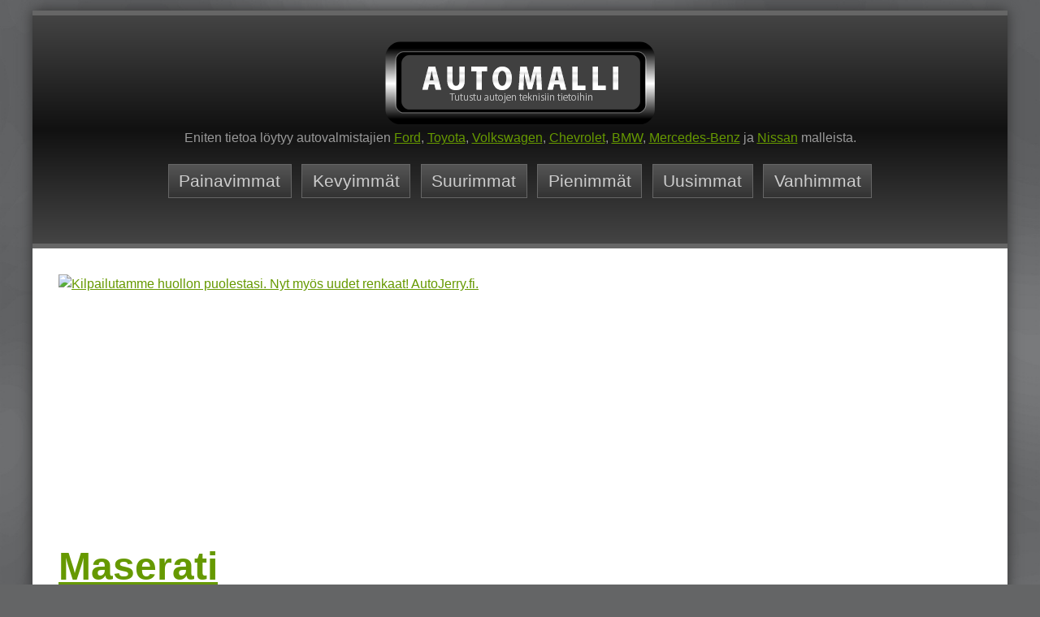

--- FILE ---
content_type: text/html; charset=UTF-8
request_url: https://automalli.fi/maserati/
body_size: 6472
content:
<!doctype html><html lang="fi"><head><meta charset="utf-8"><link rel="stylesheet" href="https://automalli.fi/css/rakenne-pakattu.css"><link href="https://automalli.fi/favicon.ico" rel="icon" type="image/x-icon"><link rel="home" href="https://automalli.fi/" title="Etusivu"><meta name="robots" content="index,follow"><meta name="author" content="Automalli.fi"><meta name="copyright" content="&copy; Automalli.fi 2016&ndash;2026"><meta name="dc.format" content="text/html"><meta name="dc.coverage" content="world"><meta name="dc.type" content="text.homepage.organizational"><meta name="dc.creator" content="Automalli.fi / "><meta name="dc.publisher" content="Automalli.fi"><meta name="apple-mobile-web-app-capable" content="yes"><meta name="apple-mobile-web-app-status-bar-style" content="black-translucent"><meta name="handheldfriendly" content="true"><meta name="apple-mobile-web-app-title" content="Automalli.fi"><meta name="viewport" content="width=device-width,initial-scale=1"><meta property="og:site_name" content="Automalli.fi"><meta property="og:type" content="website"><meta property="og:locale" content="fi_FI"><meta name="doc_status" content="live"><meta itemprop="inLanguage" content="fi"><meta itemprop="encodingFormat" content="text/html"><link rel="canonical" href="https://automalli.fi/maserati/" title="Maserati | Automallit"><meta name="description" content="Löydä tietoja valmistajan Maserati eri automalleista ja niiden varianteista."><title>Maserati | Automallit</title></head><body><div id="rakenne"><header><h1><a href="https://automalli.fi/" rel="home"><img src="https://automalli.fi/kuvat/automalli.png" alt="Automalli &mdash; Tutustu autojen teknisiin tietoihin" height="102" width="332" /></a></h1><p>Eniten tietoa löytyy autovalmistajien <a href="https://automalli.fi/ford/" rel="chapter">Ford</a>, <a href="https://automalli.fi/toyota/" rel="chapter">Toyota</a>, <a href="https://automalli.fi/volkswagen/" rel="chapter">Volkswagen</a>, <a href="https://automalli.fi/chevrolet/" rel="chapter">Chevrolet</a>, <a href="https://automalli.fi/bmw/" rel="chapter">BMW</a>, <a href="https://automalli.fi/mercedes-benz/" rel="chapter">Mercedes-Benz</a> ja <a href="https://automalli.fi/nissan/" rel="chapter">Nissan</a> malleista.</p><nav><ul><li><a href="https://automalli.fi/painavimmat" rel="chapter" title="Painavimmat autot">Painavimmat</a></li><li><a href="https://automalli.fi/kevyimmat" rel="chapter" title="Kevyimmät autot">Kevyimmät</a></li><li><a href="https://automalli.fi/suurimmat" rel="chapter" title="Suurimmat autot">Suurimmat</a></li><li><a href="https://automalli.fi/pienimmat" rel="chapter" title="Pienimmät autot">Pienimmät</a></li><li><a href="https://automalli.fi/uusimmat" rel="chapter" title="Uusimmat autot">Uusimmat</a></li><li><a href="https://automalli.fi/vanhimmat" rel="chapter" title="Vanhimmat autot">Vanhimmat</a></li></ul></nav></header><div id="keskiosa"><p><a href="https://autojerry.fi/tt/?tt=22359_879591_273620_helmi2022&amp;r=" target="_blank" rel="sponsored nofollow"><img src="https://ti.tradetracker.net/?c=22359&amp;m=879591&amp;a=273620&amp;r=helmi2022&amp;t=html" width="980" height="400" border="0" alt="Kilpailutamme huollon puolestasi. Nyt myös uudet renkaat! AutoJerry.fi."></a></p><p><script async src="https://pagead2.googlesyndication.com/pagead/js/adsbygoogle.js"></script><!-- AutomalliRespYlaosa --><ins class="adsbygoogle" style="display:block" data-ad-client="ca-pub-1182156204304844" data-ad-slot="3282768308" data-ad-format="auto" data-full-width-responsive="true"></ins><script> (adsbygoogle = window.adsbygoogle || []).push({});</script></p><main><article itemscope itemtype="https://schema.org/Article"><h2 itemprop="name"><a href="https://automalli.fi/maserati/" rel="chapter" itemprop="url">Maserati</a></h2><p itemprop="description">Tietokannasta löytyy tältä valmistajalta 331 mallin tiedot. Tältä automerkiltä on tiedossa ajoneuvoja alkaen vuodesta 1941, päättyen vuoteen 2016. Automerkin kevyin tiedossa oleva ajoneuvo on 550 kilogrammaa ja raskain 4,37 tonnia.</p><nav><ul><li class="avattu"><a href="https://automalli.fi/maserati/" title="Automerkin etusivulle">Uusimmat</a></li><li><a href="https://automalli.fi/maserati/sivu/1/" rel="chapter" title="Sivulle 1 / 3">1</a></li><li><a href="https://automalli.fi/maserati/sivu/2/" rel="chapter" title="Sivulle 2 / 3">2</a></li><li><a href="https://automalli.fi/maserati/sivu/3/" title="Automerkin viimeiselle sivulle">Vanhimmat</a></li></ul></nav><table id="malliluettelo"><caption>Hakemistossa on 331 tämän valmistajan ajoneuvon tiedot. Mukana on monenlaisia variantteja.</caption><thead><tr><th title="Numero">Nro</th><th title="Automerkki" class="ei-sorttausta">Merkki</th><th title="Automalli">Malli</th><th title="Mallin variantti">Variantti</th><th title="Auton vuosimalli">Vuosimalli</th><th title="Korin malli" class="ei-sorttausta">Korimalli</th><th title="Polttoaineen tyyppi">Polttoainetyyppi</th><th title="Klikkaa lukeaksesi lisätietoja" class="ei-sorttausta">Yksityiskohdat</th></tr></thead><tbody><tr><td>1.</td><td>Maserati <td><a href="https://automalli.fi/maserati/malli=levante" rel="chapter" title="Hae lisätietoa samasta mallista">Levante</a></td><td>4dr SUV</td><td><a href="https://automalli.fi/maserati/vuosimalli=2016" rel="chapter" title="Hae lisätietoja saman vuoden malleista">2016</a></td><td>Katumaasturi</td><td>Vain korkealaatuinen bensiini</td><td><a href="https://automalli.fi/maserati/2016/levante-4dr-suv/64181/" rel="bookmark" title="Näytä tämän ajoneuvon yksityiskohtaiset tiedot">Avaa tästä</a></td></tr><tr><td>2.</td><td>Maserati <td><a href="https://automalli.fi/maserati/malli=ghibli" rel="chapter" title="Hae lisätietoa samasta mallista">Ghibli</a></td><td>4dr Sedan (3.0L 6cyl Turbo 8A)</td><td><a href="https://automalli.fi/maserati/vuosimalli=2015" rel="chapter" title="Hae lisätietoja saman vuoden malleista">2015</a></td><td>Perheautoa suurempi</td><td>Vain korkealaatuinen bensiini</td><td><a href="https://automalli.fi/maserati/2015/ghibli-4dr-sedan-30l-6cyl-turbo-8a/65968/" rel="bookmark" title="Näytä tämän ajoneuvon yksityiskohtaiset tiedot">Avaa tästä</a></td></tr><tr><td>3.</td><td>Maserati <td><a href="https://automalli.fi/maserati/malli=granturismo-convertible" rel="chapter" title="Hae lisätietoa samasta mallista">GranTurismo Convertible</a></td><td>MC 2dr Convertible (4.7L 8cyl 6A)</td><td><a href="https://automalli.fi/maserati/vuosimalli=2015" rel="chapter" title="Hae lisätietoja saman vuoden malleista">2015</a></td><td>Kompakti</td><td>Vain korkealaatuinen bensiini</td><td><a href="https://automalli.fi/maserati/2015/granturismo-convertible-mc-2dr-convertible-47l-8cyl-6a/65977/" rel="bookmark" title="Näytä tämän ajoneuvon yksityiskohtaiset tiedot">Avaa tästä</a></td></tr><tr><td>4.</td><td>Maserati <td><a href="https://automalli.fi/maserati/malli=granturismo" rel="chapter" title="Hae lisätietoa samasta mallista">GranTurismo</a></td><td>MC 2dr Coupe (4.7L 8cyl 6A)</td><td><a href="https://automalli.fi/maserati/vuosimalli=2015" rel="chapter" title="Hae lisätietoja saman vuoden malleista">2015</a></td><td>Kompakti</td><td>Vain korkealaatuinen bensiini</td><td><a href="https://automalli.fi/maserati/2015/granturismo-mc-2dr-coupe-47l-8cyl-6a/65973/" rel="bookmark" title="Näytä tämän ajoneuvon yksityiskohtaiset tiedot">Avaa tästä</a></td></tr><tr><td>5.</td><td>Maserati <td><a href="https://automalli.fi/maserati/malli=ghibli" rel="chapter" title="Hae lisätietoa samasta mallista">Ghibli</a></td><td>S Q4 4dr Sedan AWD (3.0L 6cyl Turbo 8A)</td><td><a href="https://automalli.fi/maserati/vuosimalli=2015" rel="chapter" title="Hae lisätietoja saman vuoden malleista">2015</a></td><td>Perheautoa suurempi</td><td>Vain korkealaatuinen bensiini</td><td><a href="https://automalli.fi/maserati/2015/ghibli-s-q4-4dr-sedan-awd-30l-6cyl-turbo-8a/65967/" rel="bookmark" title="Näytä tämän ajoneuvon yksityiskohtaiset tiedot">Avaa tästä</a></td></tr><tr><td>6.</td><td>Maserati <td><a href="https://automalli.fi/maserati/malli=granturismo" rel="chapter" title="Hae lisätietoa samasta mallista">GranTurismo</a></td><td>Sport 2dr Coupe (4.7L 8cyl 6A)</td><td><a href="https://automalli.fi/maserati/vuosimalli=2015" rel="chapter" title="Hae lisätietoja saman vuoden malleista">2015</a></td><td>Kompakti</td><td>Vain korkealaatuinen bensiini</td><td><a href="https://automalli.fi/maserati/2015/granturismo-sport-2dr-coupe-47l-8cyl-6a/65972/" rel="bookmark" title="Näytä tämän ajoneuvon yksityiskohtaiset tiedot">Avaa tästä</a></td></tr><tr><td>7.</td><td>Maserati <td><a href="https://automalli.fi/maserati/malli=granturismo-convertible" rel="chapter" title="Hae lisätietoa samasta mallista">GranTurismo Convertible</a></td><td>2dr Convertible (4.7L 8cyl 6A)</td><td><a href="https://automalli.fi/maserati/vuosimalli=2015" rel="chapter" title="Hae lisätietoja saman vuoden malleista">2015</a></td><td>Kompakti</td><td>Vain korkealaatuinen bensiini</td><td><a href="https://automalli.fi/maserati/2015/granturismo-convertible-2dr-convertible-47l-8cyl-6a/65975/" rel="bookmark" title="Näytä tämän ajoneuvon yksityiskohtaiset tiedot">Avaa tästä</a></td></tr><tr><td>8.</td><td>Maserati <td><a href="https://automalli.fi/maserati/malli=quattroporte" rel="chapter" title="Hae lisätietoa samasta mallista">Quattroporte</a></td><td>GTS 4dr Sedan (3.8L 8cyl Turbo 8A)</td><td><a href="https://automalli.fi/maserati/vuosimalli=2015" rel="chapter" title="Hae lisätietoja saman vuoden malleista">2015</a></td><td>Perheautoa suurempi</td><td>Vain korkealaatuinen bensiini</td><td><a href="https://automalli.fi/maserati/2015/quattroporte-gts-4dr-sedan-38l-8cyl-turbo-8a/65969/" rel="bookmark" title="Näytä tämän ajoneuvon yksityiskohtaiset tiedot">Avaa tästä</a></td></tr><tr><td>9.</td><td>Maserati <td><a href="https://automalli.fi/maserati/malli=granturismo" rel="chapter" title="Hae lisätietoa samasta mallista">GranTurismo</a></td><td>MC Centennial 2dr Coupe (4.7L 8cyl 6A)</td><td><a href="https://automalli.fi/maserati/vuosimalli=2015" rel="chapter" title="Hae lisätietoja saman vuoden malleista">2015</a></td><td>Kompakti</td><td>Vain korkealaatuinen bensiini</td><td><a href="https://automalli.fi/maserati/2015/granturismo-mc-centennial-2dr-coupe-47l-8cyl-6a/65971/" rel="bookmark" title="Näytä tämän ajoneuvon yksityiskohtaiset tiedot">Avaa tästä</a></td></tr><tr><td>10.</td><td>Maserati <td><a href="https://automalli.fi/maserati/malli=granturismo-convertible" rel="chapter" title="Hae lisätietoa samasta mallista">GranTurismo Convertible</a></td><td>MC Centennial 2dr Convertible (4.7L 8cyl 6A)</td><td><a href="https://automalli.fi/maserati/vuosimalli=2015" rel="chapter" title="Hae lisätietoja saman vuoden malleista">2015</a></td><td>Kompakti</td><td>Vain korkealaatuinen bensiini</td><td><a href="https://automalli.fi/maserati/2015/granturismo-convertible-mc-centennial-2dr-convertible-47l-8cyl-6a/65976/" rel="bookmark" title="Näytä tämän ajoneuvon yksityiskohtaiset tiedot">Avaa tästä</a></td></tr><tr><td>11.</td><td>Maserati <td><a href="https://automalli.fi/maserati/malli=granturismo-convertible" rel="chapter" title="Hae lisätietoa samasta mallista">GranTurismo Convertible</a></td><td>Sport 2dr Convertible (4.7L 8cyl 6A)</td><td><a href="https://automalli.fi/maserati/vuosimalli=2015" rel="chapter" title="Hae lisätietoja saman vuoden malleista">2015</a></td><td>Kompakti</td><td>Vain korkealaatuinen bensiini</td><td><a href="https://automalli.fi/maserati/2015/granturismo-convertible-sport-2dr-convertible-47l-8cyl-6a/65974/" rel="bookmark" title="Näytä tämän ajoneuvon yksityiskohtaiset tiedot">Avaa tästä</a></td></tr><tr><td>12.</td><td>Maserati <td><a href="https://automalli.fi/maserati/malli=quattroporte" rel="chapter" title="Hae lisätietoa samasta mallista">Quattroporte</a></td><td>S Q4 4dr Sedan AWD (3.0L 6cyl Turbo 8A)</td><td><a href="https://automalli.fi/maserati/vuosimalli=2015" rel="chapter" title="Hae lisätietoja saman vuoden malleista">2015</a></td><td>Perheautoa suurempi</td><td>Vain korkealaatuinen bensiini</td><td><a href="https://automalli.fi/maserati/2015/quattroporte-s-q4-4dr-sedan-awd-30l-6cyl-turbo-8a/65970/" rel="bookmark" title="Näytä tämän ajoneuvon yksityiskohtaiset tiedot">Avaa tästä</a></td></tr><tr><td>13.</td><td>Maserati <td><a href="https://automalli.fi/maserati/malli=ghibli" rel="chapter" title="Hae lisätietoa samasta mallista">Ghibli</a></td><td>4dr Sedan (3.0L 6cyl Turbo 8A)</td><td><a href="https://automalli.fi/maserati/vuosimalli=2014" rel="chapter" title="Hae lisätietoja saman vuoden malleista">2014</a></td><td>Perheautoa suurempi</td><td>Vain korkealaatuinen bensiini</td><td><a href="https://automalli.fi/maserati/2014/ghibli-4dr-sedan-30l-6cyl-turbo-8a/60043/" rel="bookmark" title="Näytä tämän ajoneuvon yksityiskohtaiset tiedot">Avaa tästä</a></td></tr><tr><td>14.</td><td>Maserati <td><a href="https://automalli.fi/maserati/malli=ghibli" rel="chapter" title="Hae lisätietoa samasta mallista">Ghibli</a></td><td>S Q4 4dr Sedan AWD (3.0L 6cyl Turbo 8A)</td><td><a href="https://automalli.fi/maserati/vuosimalli=2014" rel="chapter" title="Hae lisätietoja saman vuoden malleista">2014</a></td><td>Perheautoa suurempi</td><td>Vain korkealaatuinen bensiini</td><td><a href="https://automalli.fi/maserati/2014/ghibli-s-q4-4dr-sedan-awd-30l-6cyl-turbo-8a/60044/" rel="bookmark" title="Näytä tämän ajoneuvon yksityiskohtaiset tiedot">Avaa tästä</a></td></tr><tr><td>15.</td><td>Maserati <td><a href="https://automalli.fi/maserati/malli=quattroporte" rel="chapter" title="Hae lisätietoa samasta mallista">Quattroporte</a></td><td>S Q4 4dr Sedan AWD (3.0L 6cyl Turbo 8A)</td><td><a href="https://automalli.fi/maserati/vuosimalli=2014" rel="chapter" title="Hae lisätietoja saman vuoden malleista">2014</a></td><td>Perheautoa suurempi</td><td>Vain korkealaatuinen bensiini</td><td><a href="https://automalli.fi/maserati/2014/quattroporte-s-q4-4dr-sedan-awd-30l-6cyl-turbo-8a/60045/" rel="bookmark" title="Näytä tämän ajoneuvon yksityiskohtaiset tiedot">Avaa tästä</a></td></tr><tr><td>16.</td><td>Maserati <td><a href="https://automalli.fi/maserati/malli=quattroporte" rel="chapter" title="Hae lisätietoa samasta mallista">Quattroporte</a></td><td>GTS 4dr Sedan (3.8L 8cyl Turbo 8A)</td><td><a href="https://automalli.fi/maserati/vuosimalli=2014" rel="chapter" title="Hae lisätietoja saman vuoden malleista">2014</a></td><td>Perheautoa suurempi</td><td>Vain korkealaatuinen bensiini</td><td><a href="https://automalli.fi/maserati/2014/quattroporte-gts-4dr-sedan-38l-8cyl-turbo-8a/60046/" rel="bookmark" title="Näytä tämän ajoneuvon yksityiskohtaiset tiedot">Avaa tästä</a></td></tr><tr><td>17.</td><td>Maserati <td><a href="https://automalli.fi/maserati/malli=gran-turismo" rel="chapter" title="Hae lisätietoa samasta mallista">Gran Turismo</a></td><td>C Sport</td><td><a href="https://automalli.fi/maserati/vuosimalli=2013" rel="chapter" title="Hae lisätietoja saman vuoden malleista">2013</a></td><td>Avoauto (muunneltava)</td><td>Bensiini</td><td><a href="https://automalli.fi/maserati/2013/gran-turismo-c-sport/58721/" rel="bookmark" title="Näytä tämän ajoneuvon yksityiskohtaiset tiedot">Avaa tästä</a></td></tr><tr><td>18.</td><td>Maserati <td><a href="https://automalli.fi/maserati/malli=quattroporte" rel="chapter" title="Hae lisätietoa samasta mallista">Quattroporte</a></td><td>Sport GT S</td><td><a href="https://automalli.fi/maserati/vuosimalli=2013" rel="chapter" title="Hae lisätietoja saman vuoden malleista">2013</a></td><td>Sedan</td><td>Bensiini</td><td><a href="https://automalli.fi/maserati/2013/quattroporte-sport-gt-s/58723/" rel="bookmark" title="Näytä tämän ajoneuvon yksityiskohtaiset tiedot">Avaa tästä</a></td></tr><tr><td>19.</td><td>Maserati <td><a href="https://automalli.fi/maserati/malli=gran-turismo" rel="chapter" title="Hae lisätietoa samasta mallista">Gran Turismo</a></td><td>S</td><td><a href="https://automalli.fi/maserati/vuosimalli=2013" rel="chapter" title="Hae lisätietoja saman vuoden malleista">2013</a></td><td>Coupe</td><td>Bensiini</td><td><a href="https://automalli.fi/maserati/2013/gran-turismo-s/58717/" rel="bookmark" title="Näytä tämän ajoneuvon yksityiskohtaiset tiedot">Avaa tästä</a></td></tr><tr><td>20.</td><td>Maserati <td><a href="https://automalli.fi/maserati/malli=gran-turismo" rel="chapter" title="Hae lisätietoa samasta mallista">Gran Turismo</a></td><td>MC</td><td><a href="https://automalli.fi/maserati/vuosimalli=2013" rel="chapter" title="Hae lisätietoja saman vuoden malleista">2013</a></td><td>Coupe</td><td>Bensiini</td><td><a href="https://automalli.fi/maserati/2013/gran-turismo-mc/58719/" rel="bookmark" title="Näytä tämän ajoneuvon yksityiskohtaiset tiedot">Avaa tästä</a></td></tr><tr><td>21.</td><td>Maserati <td><a href="https://automalli.fi/maserati/malli=gran-turismo" rel="chapter" title="Hae lisätietoa samasta mallista">Gran Turismo</a></td><td>C</td><td><a href="https://automalli.fi/maserati/vuosimalli=2013" rel="chapter" title="Hae lisätietoja saman vuoden malleista">2013</a></td><td>Avoauto (muunneltava)</td><td>Bensiini</td><td><a href="https://automalli.fi/maserati/2013/gran-turismo-c/58720/" rel="bookmark" title="Näytä tämän ajoneuvon yksityiskohtaiset tiedot">Avaa tästä</a></td></tr><tr><td>22.</td><td>Maserati <td><a href="https://automalli.fi/maserati/malli=quattroporte" rel="chapter" title="Hae lisätietoa samasta mallista">Quattroporte</a></td><td>S</td><td><a href="https://automalli.fi/maserati/vuosimalli=2013" rel="chapter" title="Hae lisätietoja saman vuoden malleista">2013</a></td><td>Sedan</td><td>Bensiini</td><td><a href="https://automalli.fi/maserati/2013/quattroporte-s/58722/" rel="bookmark" title="Näytä tämän ajoneuvon yksityiskohtaiset tiedot">Avaa tästä</a></td></tr><tr><td>23.</td><td>Maserati <td><a href="https://automalli.fi/maserati/malli=gran-turismo" rel="chapter" title="Hae lisätietoa samasta mallista">Gran Turismo</a></td><td>Sport</td><td><a href="https://automalli.fi/maserati/vuosimalli=2013" rel="chapter" title="Hae lisätietoja saman vuoden malleista">2013</a></td><td>Coupe</td><td>Bensiini</td><td><a href="https://automalli.fi/maserati/2013/gran-turismo-sport/58718/" rel="bookmark" title="Näytä tämän ajoneuvon yksityiskohtaiset tiedot">Avaa tästä</a></td></tr><tr><td>24.</td><td>Maserati <td><a href="https://automalli.fi/maserati/malli=granturismo" rel="chapter" title="Hae lisätietoa samasta mallista">GranTurismo</a></td><td>S Automatic</td><td><a href="https://automalli.fi/maserati/vuosimalli=2012" rel="chapter" title="Hae lisätietoja saman vuoden malleista">2012</a></td><td>Coupe</td><td>Bensiini</td><td><a href="https://automalli.fi/maserati/2012/granturismo-s-automatic/51182/" rel="bookmark" title="Näytä tämän ajoneuvon yksityiskohtaiset tiedot">Avaa tästä</a></td></tr><tr><td>25.</td><td>Maserati <td><a href="https://automalli.fi/maserati/malli=granturismo" rel="chapter" title="Hae lisätietoa samasta mallista">GranTurismo</a></td><td>&mdash;</td><td><a href="https://automalli.fi/maserati/vuosimalli=2012" rel="chapter" title="Hae lisätietoja saman vuoden malleista">2012</a></td><td>Coupe</td><td>Bensiini</td><td><a href="https://automalli.fi/maserati/2012/granturismo-tuntematon/51183/" rel="bookmark" title="Näytä tämän ajoneuvon yksityiskohtaiset tiedot">Avaa tästä</a></td></tr><tr><td>26.</td><td>Maserati <td><a href="https://automalli.fi/maserati/malli=quattroporte" rel="chapter" title="Hae lisätietoa samasta mallista">Quattroporte</a></td><td>Sport GT S</td><td><a href="https://automalli.fi/maserati/vuosimalli=2012" rel="chapter" title="Hae lisätietoja saman vuoden malleista">2012</a></td><td>Sedan</td><td>Bensiini</td><td><a href="https://automalli.fi/maserati/2012/quattroporte-sport-gt-s/51185/" rel="bookmark" title="Näytä tämän ajoneuvon yksityiskohtaiset tiedot">Avaa tästä</a></td></tr><tr><td>27.</td><td>Maserati <td><a href="https://automalli.fi/maserati/malli=quattroporte" rel="chapter" title="Hae lisätietoa samasta mallista">Quattroporte</a></td><td>S</td><td><a href="https://automalli.fi/maserati/vuosimalli=2012" rel="chapter" title="Hae lisätietoja saman vuoden malleista">2012</a></td><td>Sedan</td><td>Bensiini</td><td><a href="https://automalli.fi/maserati/2012/quattroporte-s/51184/" rel="bookmark" title="Näytä tämän ajoneuvon yksityiskohtaiset tiedot">Avaa tästä</a></td></tr><tr><td>28.</td><td>Maserati <td><a href="https://automalli.fi/maserati/malli=quattroporte" rel="chapter" title="Hae lisätietoa samasta mallista">Quattroporte</a></td><td>&mdash;</td><td><a href="https://automalli.fi/maserati/vuosimalli=2012" rel="chapter" title="Hae lisätietoja saman vuoden malleista">2012</a></td><td>Sedan</td><td>Bensiini</td><td><a href="https://automalli.fi/maserati/2012/quattroporte-tuntematon/51186/" rel="bookmark" title="Näytä tämän ajoneuvon yksityiskohtaiset tiedot">Avaa tästä</a></td></tr><tr><td>29.</td><td>Maserati <td><a href="https://automalli.fi/maserati/malli=granturismo" rel="chapter" title="Hae lisätietoa samasta mallista">GranTurismo</a></td><td>S Automatic</td><td><a href="https://automalli.fi/maserati/vuosimalli=2011" rel="chapter" title="Hae lisätietoja saman vuoden malleista">2011</a></td><td>Coupe</td><td>Bensiini</td><td><a href="https://automalli.fi/maserati/2011/granturismo-s-automatic/45409/" rel="bookmark" title="Näytä tämän ajoneuvon yksityiskohtaiset tiedot">Avaa tästä</a></td></tr><tr><td>30.</td><td>Maserati <td><a href="https://automalli.fi/maserati/malli=quattroporte" rel="chapter" title="Hae lisätietoa samasta mallista">Quattroporte</a></td><td>S</td><td><a href="https://automalli.fi/maserati/vuosimalli=2011" rel="chapter" title="Hae lisätietoja saman vuoden malleista">2011</a></td><td>Sedan</td><td>Bensiini</td><td><a href="https://automalli.fi/maserati/2011/quattroporte-s/45416/" rel="bookmark" title="Näytä tämän ajoneuvon yksityiskohtaiset tiedot">Avaa tästä</a></td></tr><tr><td>31.</td><td>Maserati <td><a href="https://automalli.fi/maserati/malli=quattroporte" rel="chapter" title="Hae lisätietoa samasta mallista">Quattroporte</a></td><td>&mdash;</td><td><a href="https://automalli.fi/maserati/vuosimalli=2011" rel="chapter" title="Hae lisätietoja saman vuoden malleista">2011</a></td><td>Sedan</td><td>Bensiini</td><td><a href="https://automalli.fi/maserati/2011/quattroporte-tuntematon/45415/" rel="bookmark" title="Näytä tämän ajoneuvon yksityiskohtaiset tiedot">Avaa tästä</a></td></tr><tr><td>32.</td><td>Maserati <td><a href="https://automalli.fi/maserati/malli=granturismo" rel="chapter" title="Hae lisätietoa samasta mallista">GranTurismo</a></td><td>&mdash;</td><td><a href="https://automalli.fi/maserati/vuosimalli=2011" rel="chapter" title="Hae lisätietoja saman vuoden malleista">2011</a></td><td>Coupe</td><td>Bensiini</td><td><a href="https://automalli.fi/maserati/2011/granturismo-tuntematon/45408/" rel="bookmark" title="Näytä tämän ajoneuvon yksityiskohtaiset tiedot">Avaa tästä</a></td></tr><tr><td>33.</td><td>Maserati <td><a href="https://automalli.fi/maserati/malli=quattroporte" rel="chapter" title="Hae lisätietoa samasta mallista">Quattroporte</a></td><td>Sport GT S</td><td><a href="https://automalli.fi/maserati/vuosimalli=2011" rel="chapter" title="Hae lisätietoja saman vuoden malleista">2011</a></td><td>Sedan</td><td>Bensiini</td><td><a href="https://automalli.fi/maserati/2011/quattroporte-sport-gt-s/45417/" rel="bookmark" title="Näytä tämän ajoneuvon yksityiskohtaiset tiedot">Avaa tästä</a></td></tr><tr><td>34.</td><td>Maserati <td><a href="https://automalli.fi/maserati/malli=granturismo" rel="chapter" title="Hae lisätietoa samasta mallista">GranTurismo</a></td><td>&mdash;</td><td><a href="https://automalli.fi/maserati/vuosimalli=2010" rel="chapter" title="Hae lisätietoja saman vuoden malleista">2010</a></td><td>Coupe</td><td>Bensiini</td><td><a href="https://automalli.fi/maserati/2010/granturismo-tuntematon/45406/" rel="bookmark" title="Näytä tämän ajoneuvon yksityiskohtaiset tiedot">Avaa tästä</a></td></tr><tr><td>35.</td><td>Maserati <td><a href="https://automalli.fi/maserati/malli=granturismo" rel="chapter" title="Hae lisätietoa samasta mallista">GranTurismo</a></td><td>S Automatic</td><td><a href="https://automalli.fi/maserati/vuosimalli=2010" rel="chapter" title="Hae lisätietoja saman vuoden malleista">2010</a></td><td>Coupe</td><td>Bensiini</td><td><a href="https://automalli.fi/maserati/2010/granturismo-s-automatic/45407/" rel="bookmark" title="Näytä tämän ajoneuvon yksityiskohtaiset tiedot">Avaa tästä</a></td></tr><tr><td>36.</td><td>Maserati <td><a href="https://automalli.fi/maserati/malli=quattroporte" rel="chapter" title="Hae lisätietoa samasta mallista">Quattroporte</a></td><td>Sport GT S</td><td><a href="https://automalli.fi/maserati/vuosimalli=2010" rel="chapter" title="Hae lisätietoja saman vuoden malleista">2010</a></td><td>Sedan</td><td>Bensiini</td><td><a href="https://automalli.fi/maserati/2010/quattroporte-sport-gt-s/45414/" rel="bookmark" title="Näytä tämän ajoneuvon yksityiskohtaiset tiedot">Avaa tästä</a></td></tr><tr><td>37.</td><td>Maserati <td><a href="https://automalli.fi/maserati/malli=quattroporte" rel="chapter" title="Hae lisätietoa samasta mallista">Quattroporte</a></td><td>&mdash;</td><td><a href="https://automalli.fi/maserati/vuosimalli=2010" rel="chapter" title="Hae lisätietoja saman vuoden malleista">2010</a></td><td>Sedan</td><td>Bensiini</td><td><a href="https://automalli.fi/maserati/2010/quattroporte-tuntematon/45412/" rel="bookmark" title="Näytä tämän ajoneuvon yksityiskohtaiset tiedot">Avaa tästä</a></td></tr><tr><td>38.</td><td>Maserati <td><a href="https://automalli.fi/maserati/malli=quattroporte" rel="chapter" title="Hae lisätietoa samasta mallista">Quattroporte</a></td><td>S</td><td><a href="https://automalli.fi/maserati/vuosimalli=2010" rel="chapter" title="Hae lisätietoja saman vuoden malleista">2010</a></td><td>Sedan</td><td>Bensiini</td><td><a href="https://automalli.fi/maserati/2010/quattroporte-s/45413/" rel="bookmark" title="Näytä tämän ajoneuvon yksityiskohtaiset tiedot">Avaa tästä</a></td></tr><tr><td>39.</td><td>Maserati <td><a href="https://automalli.fi/maserati/malli=quattroporte" rel="chapter" title="Hae lisätietoa samasta mallista">Quattroporte</a></td><td>Sport GT Automatic</td><td><a href="https://automalli.fi/maserati/vuosimalli=2009" rel="chapter" title="Hae lisätietoja saman vuoden malleista">2009</a></td><td>Sedan</td><td>Bensiini</td><td><a href="https://automalli.fi/maserati/2009/quattroporte-sport-gt-automatic/22380/" rel="bookmark" title="Näytä tämän ajoneuvon yksityiskohtaiset tiedot">Avaa tästä</a></td></tr><tr><td>40.</td><td>Maserati <td><a href="https://automalli.fi/maserati/malli=gransport" rel="chapter" title="Hae lisätietoa samasta mallista">GranSport</a></td><td>V8</td><td><a href="https://automalli.fi/maserati/vuosimalli=2009" rel="chapter" title="Hae lisätietoja saman vuoden malleista">2009</a></td><td>Coupe</td><td>Bensiini</td><td><a href="https://automalli.fi/maserati/2009/gransport-v8/22545/" rel="bookmark" title="Näytä tämän ajoneuvon yksityiskohtaiset tiedot">Avaa tästä</a></td></tr><tr><td>41.</td><td>Maserati <td><a href="https://automalli.fi/maserati/malli=quattroporte" rel="chapter" title="Hae lisätietoa samasta mallista">Quattroporte</a></td><td>GT S</td><td><a href="https://automalli.fi/maserati/vuosimalli=2009" rel="chapter" title="Hae lisätietoja saman vuoden malleista">2009</a></td><td>Sedan</td><td>Korkealaatuinen bensiini</td><td><a href="https://automalli.fi/maserati/2009/quattroporte-gt-s/22409/" rel="bookmark" title="Näytä tämän ajoneuvon yksityiskohtaiset tiedot">Avaa tästä</a></td></tr><tr><td>42.</td><td>Maserati <td><a href="https://automalli.fi/maserati/malli=granturismo" rel="chapter" title="Hae lisätietoa samasta mallista">GranTurismo</a></td><td>S</td><td><a href="https://automalli.fi/maserati/vuosimalli=2009" rel="chapter" title="Hae lisätietoja saman vuoden malleista">2009</a></td><td>Coupe</td><td>Korkealaatuinen bensiini</td><td><a href="https://automalli.fi/maserati/2009/granturismo-s/22609/" rel="bookmark" title="Näytä tämän ajoneuvon yksityiskohtaiset tiedot">Avaa tästä</a></td></tr><tr><td>43.</td><td>Maserati <td><a href="https://automalli.fi/maserati/malli=quattroporte" rel="chapter" title="Hae lisätietoa samasta mallista">Quattroporte</a></td><td>Sport GT Duoselect</td><td><a href="https://automalli.fi/maserati/vuosimalli=2009" rel="chapter" title="Hae lisätietoja saman vuoden malleista">2009</a></td><td>Sedan</td><td>Bensiini</td><td><a href="https://automalli.fi/maserati/2009/quattroporte-sport-gt-duoselect/22525/" rel="bookmark" title="Näytä tämän ajoneuvon yksityiskohtaiset tiedot">Avaa tästä</a></td></tr><tr><td>44.</td><td>Maserati <td><a href="https://automalli.fi/maserati/malli=quattroporte" rel="chapter" title="Hae lisätietoa samasta mallista">Quattroporte</a></td><td>Sport GT S</td><td><a href="https://automalli.fi/maserati/vuosimalli=2009" rel="chapter" title="Hae lisätietoja saman vuoden malleista">2009</a></td><td>Sedan</td><td></td><td><a href="https://automalli.fi/maserati/2009/quattroporte-sport-gt-s/22355/" rel="bookmark" title="Näytä tämän ajoneuvon yksityiskohtaiset tiedot">Avaa tästä</a></td></tr><tr><td>45.</td><td>Maserati <td><a href="https://automalli.fi/maserati/malli=quattroporte" rel="chapter" title="Hae lisätietoa samasta mallista">Quattroporte</a></td><td>S</td><td><a href="https://automalli.fi/maserati/vuosimalli=2009" rel="chapter" title="Hae lisätietoja saman vuoden malleista">2009</a></td><td>Sedan</td><td>Bensiini</td><td><a href="https://automalli.fi/maserati/2009/quattroporte-s/22514/" rel="bookmark" title="Näytä tämän ajoneuvon yksityiskohtaiset tiedot">Avaa tästä</a></td></tr><tr><td>46.</td><td>Maserati <td><a href="https://automalli.fi/maserati/malli=quattroporte" rel="chapter" title="Hae lisätietoa samasta mallista">Quattroporte</a></td><td>&mdash;</td><td><a href="https://automalli.fi/maserati/vuosimalli=2009" rel="chapter" title="Hae lisätietoja saman vuoden malleista">2009</a></td><td>Sedan</td><td>Korkealaatuinen bensiini</td><td><a href="https://automalli.fi/maserati/2009/quattroporte-tuntematon/22582/" rel="bookmark" title="Näytä tämän ajoneuvon yksityiskohtaiset tiedot">Avaa tästä</a></td></tr><tr><td>47.</td><td>Maserati <td><a href="https://automalli.fi/maserati/malli=quattroporte" rel="chapter" title="Hae lisätietoa samasta mallista">Quattroporte</a></td><td>Executive GT Automatic</td><td><a href="https://automalli.fi/maserati/vuosimalli=2009" rel="chapter" title="Hae lisätietoja saman vuoden malleista">2009</a></td><td>Sedan</td><td>Bensiini</td><td><a href="https://automalli.fi/maserati/2009/quattroporte-executive-gt-automatic/22501/" rel="bookmark" title="Näytä tämän ajoneuvon yksityiskohtaiset tiedot">Avaa tästä</a></td></tr><tr><td>48.</td><td>Maserati <td><a href="https://automalli.fi/maserati/malli=quattroporte" rel="chapter" title="Hae lisätietoa samasta mallista">Quattroporte</a></td><td>Automatic</td><td><a href="https://automalli.fi/maserati/vuosimalli=2008" rel="chapter" title="Hae lisätietoja saman vuoden malleista">2008</a></td><td>Sedan</td><td>Korkealaatuinen bensiini</td><td><a href="https://automalli.fi/maserati/2008/quattroporte-automatic/22344/" rel="bookmark" title="Näytä tämän ajoneuvon yksityiskohtaiset tiedot">Avaa tästä</a></td></tr><tr><td>49.</td><td>Maserati <td><a href="https://automalli.fi/maserati/malli=coupe" rel="chapter" title="Hae lisätietoa samasta mallista">Coupe</a></td><td>GT</td><td><a href="https://automalli.fi/maserati/vuosimalli=2008" rel="chapter" title="Hae lisätietoja saman vuoden malleista">2008</a></td><td>Coupe</td><td>Korkealaatuinen bensiini</td><td><a href="https://automalli.fi/maserati/2008/coupe-gt/22608/" rel="bookmark" title="Näytä tämän ajoneuvon yksityiskohtaiset tiedot">Avaa tästä</a></td></tr><tr><td>50.</td><td>Maserati <td><a href="https://automalli.fi/maserati/malli=v8-gransport" rel="chapter" title="Hae lisätietoa samasta mallista">V8 GranSport</a></td><td>&mdash;</td><td><a href="https://automalli.fi/maserati/vuosimalli=2008" rel="chapter" title="Hae lisätietoja saman vuoden malleista">2008</a></td><td>Coupe</td><td>Bensiini</td><td><a href="https://automalli.fi/maserati/2008/v8-gransport-tuntematon/22589/" rel="bookmark" title="Näytä tämän ajoneuvon yksityiskohtaiset tiedot">Avaa tästä</a></td></tr><tr><td>51.</td><td>Maserati <td><a href="https://automalli.fi/maserati/malli=quattroporte" rel="chapter" title="Hae lisätietoa samasta mallista">Quattroporte</a></td><td>&mdash;</td><td><a href="https://automalli.fi/maserati/vuosimalli=2008" rel="chapter" title="Hae lisätietoja saman vuoden malleista">2008</a></td><td>Sedan</td><td>Korkealaatuinen bensiini</td><td><a href="https://automalli.fi/maserati/2008/quattroporte-tuntematon/22516/" rel="bookmark" title="Näytä tämän ajoneuvon yksityiskohtaiset tiedot">Avaa tästä</a></td></tr><tr><td>52.</td><td>Maserati <td><a href="https://automalli.fi/maserati/malli=mc12" rel="chapter" title="Hae lisätietoa samasta mallista">MC12</a></td><td>Sport</td><td><a href="https://automalli.fi/maserati/vuosimalli=2008" rel="chapter" title="Hae lisätietoja saman vuoden malleista">2008</a></td><td>Coupe</td><td>Korkealaatuinen bensiini</td><td><a href="https://automalli.fi/maserati/2008/mc12-sport/22408/" rel="bookmark" title="Näytä tämän ajoneuvon yksityiskohtaiset tiedot">Avaa tästä</a></td></tr><tr><td>53.</td><td>Maserati <td><a href="https://automalli.fi/maserati/malli=spyder" rel="chapter" title="Hae lisätietoa samasta mallista">Spyder</a></td><td>Cambiocorsa</td><td><a href="https://automalli.fi/maserati/vuosimalli=2008" rel="chapter" title="Hae lisätietoja saman vuoden malleista">2008</a></td><td>Avoauto (muunneltava)</td><td>Korkealaatuinen bensiini</td><td><a href="https://automalli.fi/maserati/2008/spyder-cambiocorsa/22587/" rel="bookmark" title="Näytä tämän ajoneuvon yksityiskohtaiset tiedot">Avaa tästä</a></td></tr><tr><td>54.</td><td>Maserati <td><a href="https://automalli.fi/maserati/malli=coupe" rel="chapter" title="Hae lisätietoa samasta mallista">Coupe</a></td><td>GranSport</td><td><a href="https://automalli.fi/maserati/vuosimalli=2008" rel="chapter" title="Hae lisätietoja saman vuoden malleista">2008</a></td><td>Coupe</td><td>Korkealaatuinen bensiini</td><td><a href="https://automalli.fi/maserati/2008/coupe-gransport/22362/" rel="bookmark" title="Näytä tämän ajoneuvon yksityiskohtaiset tiedot">Avaa tästä</a></td></tr><tr><td>55.</td><td>Maserati <td><a href="https://automalli.fi/maserati/malli=spyder" rel="chapter" title="Hae lisätietoa samasta mallista">Spyder</a></td><td>GranSport</td><td><a href="https://automalli.fi/maserati/vuosimalli=2008" rel="chapter" title="Hae lisätietoja saman vuoden malleista">2008</a></td><td>Avoauto (muunneltava)</td><td>Korkealaatuinen bensiini</td><td><a href="https://automalli.fi/maserati/2008/spyder-gransport/22402/" rel="bookmark" title="Näytä tämän ajoneuvon yksityiskohtaiset tiedot">Avaa tästä</a></td></tr><tr><td>56.</td><td>Maserati <td><a href="https://automalli.fi/maserati/malli=spyder" rel="chapter" title="Hae lisätietoa samasta mallista">Spyder</a></td><td>GT</td><td><a href="https://automalli.fi/maserati/vuosimalli=2008" rel="chapter" title="Hae lisätietoja saman vuoden malleista">2008</a></td><td>Avoauto (muunneltava)</td><td>Bensiini</td><td><a href="https://automalli.fi/maserati/2008/spyder-gt/22364/" rel="bookmark" title="Näytä tämän ajoneuvon yksityiskohtaiset tiedot">Avaa tästä</a></td></tr><tr><td>57.</td><td>Maserati <td><a href="https://automalli.fi/maserati/malli=coupe" rel="chapter" title="Hae lisätietoa samasta mallista">Coupe</a></td><td>GranTourismo</td><td><a href="https://automalli.fi/maserati/vuosimalli=2008" rel="chapter" title="Hae lisätietoja saman vuoden malleista">2008</a></td><td>Coupe</td><td>Korkealaatuinen bensiini</td><td><a href="https://automalli.fi/maserati/2008/coupe-grantourismo/22479/" rel="bookmark" title="Näytä tämän ajoneuvon yksityiskohtaiset tiedot">Avaa tästä</a></td></tr><tr><td>58.</td><td>Maserati <td><a href="https://automalli.fi/maserati/malli=gransport" rel="chapter" title="Hae lisätietoa samasta mallista">GranSport</a></td><td>V8</td><td><a href="https://automalli.fi/maserati/vuosimalli=2007" rel="chapter" title="Hae lisätietoja saman vuoden malleista">2007</a></td><td>Coupe</td><td>Bensiini</td><td><a href="https://automalli.fi/maserati/2007/gransport-v8/22565/" rel="bookmark" title="Näytä tämän ajoneuvon yksityiskohtaiset tiedot">Avaa tästä</a></td></tr><tr><td>59.</td><td>Maserati <td><a href="https://automalli.fi/maserati/malli=gransport" rel="chapter" title="Hae lisätietoa samasta mallista">GranSport</a></td><td>Spyder</td><td><a href="https://automalli.fi/maserati/vuosimalli=2007" rel="chapter" title="Hae lisätietoja saman vuoden malleista">2007</a></td><td>Avoauto (muunneltava)</td><td>Korkealaatuinen bensiini</td><td><a href="https://automalli.fi/maserati/2007/gransport-spyder/22455/" rel="bookmark" title="Näytä tämän ajoneuvon yksityiskohtaiset tiedot">Avaa tästä</a></td></tr><tr><td>60.</td><td>Maserati <td><a href="https://automalli.fi/maserati/malli=spyder" rel="chapter" title="Hae lisätietoa samasta mallista">Spyder</a></td><td>Cambiocorsa</td><td><a href="https://automalli.fi/maserati/vuosimalli=2007" rel="chapter" title="Hae lisätietoja saman vuoden malleista">2007</a></td><td>Avoauto (muunneltava)</td><td>Bensiini</td><td><a href="https://automalli.fi/maserati/2007/spyder-cambiocorsa/22542/" rel="bookmark" title="Näytä tämän ajoneuvon yksityiskohtaiset tiedot">Avaa tästä</a></td></tr><tr><td>61.</td><td>Maserati <td><a href="https://automalli.fi/maserati/malli=quattroporte" rel="chapter" title="Hae lisätietoa samasta mallista">Quattroporte</a></td><td>&mdash;</td><td><a href="https://automalli.fi/maserati/vuosimalli=2007" rel="chapter" title="Hae lisätietoja saman vuoden malleista">2007</a></td><td>Sedan</td><td>Korkealaatuinen bensiini</td><td><a href="https://automalli.fi/maserati/2007/quattroporte-tuntematon/22556/" rel="bookmark" title="Näytä tämän ajoneuvon yksityiskohtaiset tiedot">Avaa tästä</a></td></tr><tr><td>62.</td><td>Maserati <td><a href="https://automalli.fi/maserati/malli=gransport" rel="chapter" title="Hae lisätietoa samasta mallista">GranSport</a></td><td>Coupe</td><td><a href="https://automalli.fi/maserati/vuosimalli=2007" rel="chapter" title="Hae lisätietoja saman vuoden malleista">2007</a></td><td>Coupe</td><td>Korkealaatuinen bensiini</td><td><a href="https://automalli.fi/maserati/2007/gransport-coupe/22369/" rel="bookmark" title="Näytä tämän ajoneuvon yksityiskohtaiset tiedot">Avaa tästä</a></td></tr><tr><td>63.</td><td>Maserati <td><a href="https://automalli.fi/maserati/malli=gt" rel="chapter" title="Hae lisätietoa samasta mallista">GT</a></td><td>Coupe</td><td><a href="https://automalli.fi/maserati/vuosimalli=2007" rel="chapter" title="Hae lisätietoja saman vuoden malleista">2007</a></td><td>Coupe</td><td>Korkealaatuinen bensiini</td><td><a href="https://automalli.fi/maserati/2007/gt-coupe/22611/" rel="bookmark" title="Näytä tämän ajoneuvon yksityiskohtaiset tiedot">Avaa tästä</a></td></tr><tr><td>64.</td><td>Maserati <td><a href="https://automalli.fi/maserati/malli=gt" rel="chapter" title="Hae lisätietoa samasta mallista">GT</a></td><td>&mdash;</td><td><a href="https://automalli.fi/maserati/vuosimalli=2007" rel="chapter" title="Hae lisätietoja saman vuoden malleista">2007</a></td><td></td><td>Bensiini</td><td><a href="https://automalli.fi/maserati/2007/gt-tuntematon/22375/" rel="bookmark" title="Näytä tämän ajoneuvon yksityiskohtaiset tiedot">Avaa tästä</a></td></tr><tr><td>65.</td><td>Maserati <td><a href="https://automalli.fi/maserati/malli=coupe" rel="chapter" title="Hae lisätietoa samasta mallista">Coupe</a></td><td>GT</td><td><a href="https://automalli.fi/maserati/vuosimalli=2006" rel="chapter" title="Hae lisätietoja saman vuoden malleista">2006</a></td><td>Coupe</td><td>Korkealaatuinen bensiini</td><td><a href="https://automalli.fi/maserati/2006/coupe-gt/22614/" rel="bookmark" title="Näytä tämän ajoneuvon yksityiskohtaiset tiedot">Avaa tästä</a></td></tr><tr><td>66.</td><td>Maserati <td><a href="https://automalli.fi/maserati/malli=mc12" rel="chapter" title="Hae lisätietoa samasta mallista">MC12</a></td><td>Sport</td><td><a href="https://automalli.fi/maserati/vuosimalli=2006" rel="chapter" title="Hae lisätietoja saman vuoden malleista">2006</a></td><td>Coupe</td><td>Korkealaatuinen bensiini</td><td><a href="https://automalli.fi/maserati/2006/mc12-sport/22600/" rel="bookmark" title="Näytä tämän ajoneuvon yksityiskohtaiset tiedot">Avaa tästä</a></td></tr><tr><td>67.</td><td>Maserati <td><a href="https://automalli.fi/maserati/malli=quattroporte" rel="chapter" title="Hae lisätietoa samasta mallista">Quattroporte</a></td><td>Sport GT</td><td><a href="https://automalli.fi/maserati/vuosimalli=2006" rel="chapter" title="Hae lisätietoja saman vuoden malleista">2006</a></td><td>Sedan</td><td></td><td><a href="https://automalli.fi/maserati/2006/quattroporte-sport-gt/22570/" rel="bookmark" title="Näytä tämän ajoneuvon yksityiskohtaiset tiedot">Avaa tästä</a></td></tr><tr><td>68.</td><td>Maserati <td><a href="https://automalli.fi/maserati/malli=gransport" rel="chapter" title="Hae lisätietoa samasta mallista">GranSport</a></td><td>Coupe</td><td><a href="https://automalli.fi/maserati/vuosimalli=2006" rel="chapter" title="Hae lisätietoja saman vuoden malleista">2006</a></td><td>Coupe</td><td>Korkealaatuinen bensiini</td><td><a href="https://automalli.fi/maserati/2006/gransport-coupe/22541/" rel="bookmark" title="Näytä tämän ajoneuvon yksityiskohtaiset tiedot">Avaa tästä</a></td></tr><tr><td>69.</td><td>Maserati <td><a href="https://automalli.fi/maserati/malli=quattroporte" rel="chapter" title="Hae lisätietoa samasta mallista">Quattroporte</a></td><td>Executive GT</td><td><a href="https://automalli.fi/maserati/vuosimalli=2006" rel="chapter" title="Hae lisätietoja saman vuoden malleista">2006</a></td><td>Sedan</td><td></td><td><a href="https://automalli.fi/maserati/2006/quattroporte-executive-gt/22601/" rel="bookmark" title="Näytä tämän ajoneuvon yksityiskohtaiset tiedot">Avaa tästä</a></td></tr><tr><td>70.</td><td>Maserati <td><a href="https://automalli.fi/maserati/malli=gransport" rel="chapter" title="Hae lisätietoa samasta mallista">GranSport</a></td><td>Spyder</td><td><a href="https://automalli.fi/maserati/vuosimalli=2006" rel="chapter" title="Hae lisätietoja saman vuoden malleista">2006</a></td><td>Avoauto (muunneltava)</td><td></td><td><a href="https://automalli.fi/maserati/2006/gransport-spyder/22544/" rel="bookmark" title="Näytä tämän ajoneuvon yksityiskohtaiset tiedot">Avaa tästä</a></td></tr><tr><td>71.</td><td>Maserati <td><a href="https://automalli.fi/maserati/malli=quattroporte" rel="chapter" title="Hae lisätietoa samasta mallista">Quattroporte</a></td><td>&mdash;</td><td><a href="https://automalli.fi/maserati/vuosimalli=2006" rel="chapter" title="Hae lisätietoja saman vuoden malleista">2006</a></td><td>Sedan</td><td>Korkealaatuinen bensiini</td><td><a href="https://automalli.fi/maserati/2006/quattroporte-tuntematon/22336/" rel="bookmark" title="Näytä tämän ajoneuvon yksityiskohtaiset tiedot">Avaa tästä</a></td></tr><tr><td>72.</td><td>Maserati <td><a href="https://automalli.fi/maserati/malli=coupe" rel="chapter" title="Hae lisätietoa samasta mallista">Coupe</a></td><td>Cambiocorsa</td><td><a href="https://automalli.fi/maserati/vuosimalli=2006" rel="chapter" title="Hae lisätietoja saman vuoden malleista">2006</a></td><td>Coupe</td><td></td><td><a href="https://automalli.fi/maserati/2006/coupe-cambiocorsa/22417/" rel="bookmark" title="Näytä tämän ajoneuvon yksityiskohtaiset tiedot">Avaa tästä</a></td></tr><tr><td>73.</td><td>Maserati <td><a href="https://automalli.fi/maserati/malli=quattroporte" rel="chapter" title="Hae lisätietoa samasta mallista">Quattroporte</a></td><td>Sedan</td><td><a href="https://automalli.fi/maserati/vuosimalli=2006" rel="chapter" title="Hae lisätietoja saman vuoden malleista">2006</a></td><td>Sedan</td><td></td><td><a href="https://automalli.fi/maserati/2006/quattroporte-sedan/22403/" rel="bookmark" title="Näytä tämän ajoneuvon yksityiskohtaiset tiedot">Avaa tästä</a></td></tr><tr><td>74.</td><td>Maserati <td><a href="https://automalli.fi/maserati/malli=gransport" rel="chapter" title="Hae lisätietoa samasta mallista">GranSport</a></td><td>MC Victory</td><td><a href="https://automalli.fi/maserati/vuosimalli=2006" rel="chapter" title="Hae lisätietoja saman vuoden malleista">2006</a></td><td>Coupe</td><td></td><td><a href="https://automalli.fi/maserati/2006/gransport-mc-victory/22478/" rel="bookmark" title="Näytä tämän ajoneuvon yksityiskohtaiset tiedot">Avaa tästä</a></td></tr><tr><td>75.</td><td>Maserati <td><a href="https://automalli.fi/maserati/malli=mc12" rel="chapter" title="Hae lisätietoa samasta mallista">MC12</a></td><td>Sport</td><td><a href="https://automalli.fi/maserati/vuosimalli=2005" rel="chapter" title="Hae lisätietoja saman vuoden malleista">2005</a></td><td>Coupe</td><td>Korkealaatuinen bensiini</td><td><a href="https://automalli.fi/maserati/2005/mc12-sport/22604/" rel="bookmark" title="Näytä tämän ajoneuvon yksityiskohtaiset tiedot">Avaa tästä</a></td></tr><tr><td>76.</td><td>Maserati <td><a href="https://automalli.fi/maserati/malli=coupe" rel="chapter" title="Hae lisätietoa samasta mallista">Coupe</a></td><td>Cambiocorsa</td><td><a href="https://automalli.fi/maserati/vuosimalli=2005" rel="chapter" title="Hae lisätietoja saman vuoden malleista">2005</a></td><td>Coupe</td><td>Korkealaatuinen bensiini</td><td><a href="https://automalli.fi/maserati/2005/coupe-cambiocorsa/22583/" rel="bookmark" title="Näytä tämän ajoneuvon yksityiskohtaiset tiedot">Avaa tästä</a></td></tr><tr><td>77.</td><td>Maserati <td><a href="https://automalli.fi/maserati/malli=quattroporte" rel="chapter" title="Hae lisätietoa samasta mallista">Quattroporte</a></td><td>&mdash;</td><td><a href="https://automalli.fi/maserati/vuosimalli=2005" rel="chapter" title="Hae lisätietoja saman vuoden malleista">2005</a></td><td>Sedan</td><td></td><td><a href="https://automalli.fi/maserati/2005/quattroporte-tuntematon/22590/" rel="bookmark" title="Näytä tämän ajoneuvon yksityiskohtaiset tiedot">Avaa tästä</a></td></tr><tr><td>78.</td><td>Maserati <td><a href="https://automalli.fi/maserati/malli=spyder" rel="chapter" title="Hae lisätietoa samasta mallista">Spyder</a></td><td>GT</td><td><a href="https://automalli.fi/maserati/vuosimalli=2005" rel="chapter" title="Hae lisätietoja saman vuoden malleista">2005</a></td><td>Avoauto (muunneltava)</td><td></td><td><a href="https://automalli.fi/maserati/2005/spyder-gt/22333/" rel="bookmark" title="Näytä tämän ajoneuvon yksityiskohtaiset tiedot">Avaa tästä</a></td></tr><tr><td>79.</td><td>Maserati <td><a href="https://automalli.fi/maserati/malli=spyder" rel="chapter" title="Hae lisätietoa samasta mallista">Spyder</a></td><td>&mdash;</td><td><a href="https://automalli.fi/maserati/vuosimalli=2005" rel="chapter" title="Hae lisätietoja saman vuoden malleista">2005</a></td><td>Avoauto (muunneltava)</td><td>Bensiini</td><td><a href="https://automalli.fi/maserati/2005/spyder-tuntematon/22593/" rel="bookmark" title="Näytä tämän ajoneuvon yksityiskohtaiset tiedot">Avaa tästä</a></td></tr><tr><td>80.</td><td>Maserati <td><a href="https://automalli.fi/maserati/malli=spyder" rel="chapter" title="Hae lisätietoa samasta mallista">Spyder</a></td><td>Cambiocorsa</td><td><a href="https://automalli.fi/maserati/vuosimalli=2005" rel="chapter" title="Hae lisätietoja saman vuoden malleista">2005</a></td><td>Avoauto (muunneltava)</td><td></td><td><a href="https://automalli.fi/maserati/2005/spyder-cambiocorsa/22371/" rel="bookmark" title="Näytä tämän ajoneuvon yksityiskohtaiset tiedot">Avaa tästä</a></td></tr><tr><td>81.</td><td>Maserati <td><a href="https://automalli.fi/maserati/malli=coupe" rel="chapter" title="Hae lisätietoa samasta mallista">Coupe</a></td><td>GT</td><td><a href="https://automalli.fi/maserati/vuosimalli=2005" rel="chapter" title="Hae lisätietoja saman vuoden malleista">2005</a></td><td>Coupe</td><td>Korkealaatuinen bensiini</td><td><a href="https://automalli.fi/maserati/2005/coupe-gt/22559/" rel="bookmark" title="Näytä tämän ajoneuvon yksityiskohtaiset tiedot">Avaa tästä</a></td></tr><tr><td>82.</td><td>Maserati <td><a href="https://automalli.fi/maserati/malli=spyder" rel="chapter" title="Hae lisätietoa samasta mallista">Spyder</a></td><td>Cambiocorsa</td><td><a href="https://automalli.fi/maserati/vuosimalli=2004" rel="chapter" title="Hae lisätietoja saman vuoden malleista">2004</a></td><td>Avoauto (muunneltava)</td><td></td><td><a href="https://automalli.fi/maserati/2004/spyder-cambiocorsa/22607/" rel="bookmark" title="Näytä tämän ajoneuvon yksityiskohtaiset tiedot">Avaa tästä</a></td></tr><tr><td>83.</td><td>Maserati <td><a href="https://automalli.fi/maserati/malli=coupe" rel="chapter" title="Hae lisätietoa samasta mallista">Coupe</a></td><td>Cambiocorsa</td><td><a href="https://automalli.fi/maserati/vuosimalli=2004" rel="chapter" title="Hae lisätietoja saman vuoden malleista">2004</a></td><td>Coupe</td><td></td><td><a href="https://automalli.fi/maserati/2004/coupe-cambiocorsa/22372/" rel="bookmark" title="Näytä tämän ajoneuvon yksityiskohtaiset tiedot">Avaa tästä</a></td></tr><tr><td>84.</td><td>Maserati <td><a href="https://automalli.fi/maserati/malli=mc12" rel="chapter" title="Hae lisätietoa samasta mallista">MC12</a></td><td>Sport</td><td><a href="https://automalli.fi/maserati/vuosimalli=2004" rel="chapter" title="Hae lisätietoja saman vuoden malleista">2004</a></td><td>Coupe</td><td>Korkealaatuinen bensiini</td><td><a href="https://automalli.fi/maserati/2004/mc12-sport/22533/" rel="bookmark" title="Näytä tämän ajoneuvon yksityiskohtaiset tiedot">Avaa tästä</a></td></tr><tr><td>85.</td><td>Maserati <td><a href="https://automalli.fi/maserati/malli=coupe" rel="chapter" title="Hae lisätietoa samasta mallista">Coupe</a></td><td>GT</td><td><a href="https://automalli.fi/maserati/vuosimalli=2004" rel="chapter" title="Hae lisätietoja saman vuoden malleista">2004</a></td><td>Coupe</td><td></td><td><a href="https://automalli.fi/maserati/2004/coupe-gt/22334/" rel="bookmark" title="Näytä tämän ajoneuvon yksityiskohtaiset tiedot">Avaa tästä</a></td></tr><tr><td>86.</td><td>Maserati <td><a href="https://automalli.fi/maserati/malli=mc12" rel="chapter" title="Hae lisätietoa samasta mallista">MC12</a></td><td>&mdash;</td><td><a href="https://automalli.fi/maserati/vuosimalli=2004" rel="chapter" title="Hae lisätietoja saman vuoden malleista">2004</a></td><td>Coupe</td><td>Bensiini</td><td><a href="https://automalli.fi/maserati/2004/mc12-tuntematon/22426/" rel="bookmark" title="Näytä tämän ajoneuvon yksityiskohtaiset tiedot">Avaa tästä</a></td></tr><tr><td>87.</td><td>Maserati <td><a href="https://automalli.fi/maserati/malli=kubang" rel="chapter" title="Hae lisätietoa samasta mallista">Kubang</a></td><td>&mdash;</td><td><a href="https://automalli.fi/maserati/vuosimalli=2003" rel="chapter" title="Hae lisätietoja saman vuoden malleista">2003</a></td><td></td><td>Bensiini</td><td><a href="https://automalli.fi/maserati/2003/kubang-tuntematon/22335/" rel="bookmark" title="Näytä tämän ajoneuvon yksityiskohtaiset tiedot">Avaa tästä</a></td></tr><tr><td>88.</td><td>Maserati <td><a href="https://automalli.fi/maserati/malli=spyder" rel="chapter" title="Hae lisätietoa samasta mallista">Spyder</a></td><td>&mdash;</td><td><a href="https://automalli.fi/maserati/vuosimalli=2003" rel="chapter" title="Hae lisätietoja saman vuoden malleista">2003</a></td><td>Avoauto (muunneltava)</td><td>Bensiini</td><td><a href="https://automalli.fi/maserati/2003/spyder-tuntematon/22405/" rel="bookmark" title="Näytä tämän ajoneuvon yksityiskohtaiset tiedot">Avaa tästä</a></td></tr><tr><td>89.</td><td>Maserati <td><a href="https://automalli.fi/maserati/malli=quattroporte" rel="chapter" title="Hae lisätietoa samasta mallista">Quattroporte</a></td><td>&mdash;</td><td><a href="https://automalli.fi/maserati/vuosimalli=2003" rel="chapter" title="Hae lisätietoja saman vuoden malleista">2003</a></td><td>Sedan</td><td>Bensiini</td><td><a href="https://automalli.fi/maserati/2003/quattroporte-tuntematon/22400/" rel="bookmark" title="Näytä tämän ajoneuvon yksityiskohtaiset tiedot">Avaa tästä</a></td></tr><tr><td>90.</td><td>Maserati <td><a href="https://automalli.fi/maserati/malli=coupe" rel="chapter" title="Hae lisätietoa samasta mallista">Coupe</a></td><td>Cambiocorsa</td><td><a href="https://automalli.fi/maserati/vuosimalli=2002" rel="chapter" title="Hae lisätietoja saman vuoden malleista">2002</a></td><td>Coupe</td><td></td><td><a href="https://automalli.fi/maserati/2002/coupe-cambiocorsa/22496/" rel="bookmark" title="Näytä tämän ajoneuvon yksityiskohtaiset tiedot">Avaa tästä</a></td></tr><tr><td>91.</td><td>Maserati <td><a href="https://automalli.fi/maserati/malli=spyder" rel="chapter" title="Hae lisätietoa samasta mallista">Spyder</a></td><td>&mdash;</td><td><a href="https://automalli.fi/maserati/vuosimalli=2002" rel="chapter" title="Hae lisätietoja saman vuoden malleista">2002</a></td><td>Avoauto (muunneltava)</td><td>Bensiini</td><td><a href="https://automalli.fi/maserati/2002/spyder-tuntematon/22528/" rel="bookmark" title="Näytä tämän ajoneuvon yksityiskohtaiset tiedot">Avaa tästä</a></td></tr><tr><td>92.</td><td>Maserati <td><a href="https://automalli.fi/maserati/malli=3200-gt" rel="chapter" title="Hae lisätietoa samasta mallista">3200 GT</a></td><td>Automatic</td><td><a href="https://automalli.fi/maserati/vuosimalli=2001" rel="chapter" title="Hae lisätietoja saman vuoden malleista">2001</a></td><td></td><td>Bensiini</td><td><a href="https://automalli.fi/maserati/2001/3200-gt-automatic/53479/" rel="bookmark" title="Näytä tämän ajoneuvon yksityiskohtaiset tiedot">Avaa tästä</a></td></tr><tr><td>93.</td><td>Maserati <td><a href="https://automalli.fi/maserati/malli=3200-gt" rel="chapter" title="Hae lisätietoa samasta mallista">3200 GT</a></td><td>&mdash;</td><td><a href="https://automalli.fi/maserati/vuosimalli=2001" rel="chapter" title="Hae lisätietoja saman vuoden malleista">2001</a></td><td></td><td>Bensiini</td><td><a href="https://automalli.fi/maserati/2001/3200-gt-tuntematon/22484/" rel="bookmark" title="Näytä tämän ajoneuvon yksityiskohtaiset tiedot">Avaa tästä</a></td></tr><tr><td>94.</td><td>Maserati <td><a href="https://automalli.fi/maserati/malli=shamal" rel="chapter" title="Hae lisätietoa samasta mallista">Shamal</a></td><td>&mdash;</td><td><a href="https://automalli.fi/maserati/vuosimalli=1998" rel="chapter" title="Hae lisätietoja saman vuoden malleista">1998</a></td><td>Coupe</td><td>Bensiini</td><td><a href="https://automalli.fi/maserati/1998/shamal-tuntematon/22435/" rel="bookmark" title="Näytä tämän ajoneuvon yksityiskohtaiset tiedot">Avaa tästä</a></td></tr><tr><td>95.</td><td>Maserati <td><a href="https://automalli.fi/maserati/malli=ghibli" rel="chapter" title="Hae lisätietoa samasta mallista">Ghibli</a></td><td>&mdash;</td><td><a href="https://automalli.fi/maserati/vuosimalli=1998" rel="chapter" title="Hae lisätietoja saman vuoden malleista">1998</a></td><td></td><td>Bensiini</td><td><a href="https://automalli.fi/maserati/1998/ghibli-tuntematon/22345/" rel="bookmark" title="Näytä tämän ajoneuvon yksityiskohtaiset tiedot">Avaa tästä</a></td></tr><tr><td>96.</td><td>Maserati <td><a href="https://automalli.fi/maserati/malli=shamal" rel="chapter" title="Hae lisätietoa samasta mallista">Shamal</a></td><td>&mdash;</td><td><a href="https://automalli.fi/maserati/vuosimalli=1997" rel="chapter" title="Hae lisätietoja saman vuoden malleista">1997</a></td><td>Coupe</td><td>Bensiini</td><td><a href="https://automalli.fi/maserati/1997/shamal-tuntematon/22359/" rel="bookmark" title="Näytä tämän ajoneuvon yksityiskohtaiset tiedot">Avaa tästä</a></td></tr><tr><td>97.</td><td>Maserati <td><a href="https://automalli.fi/maserati/malli=ghibli" rel="chapter" title="Hae lisätietoa samasta mallista">Ghibli</a></td><td>&mdash;</td><td><a href="https://automalli.fi/maserati/vuosimalli=1997" rel="chapter" title="Hae lisätietoja saman vuoden malleista">1997</a></td><td></td><td>Bensiini</td><td><a href="https://automalli.fi/maserati/1997/ghibli-tuntematon/22390/" rel="bookmark" title="Näytä tämän ajoneuvon yksityiskohtaiset tiedot">Avaa tästä</a></td></tr><tr><td>98.</td><td>Maserati <td><a href="https://automalli.fi/maserati/malli=shamal" rel="chapter" title="Hae lisätietoa samasta mallista">Shamal</a></td><td>&mdash;</td><td><a href="https://automalli.fi/maserati/vuosimalli=1996" rel="chapter" title="Hae lisätietoja saman vuoden malleista">1996</a></td><td>Coupe</td><td>Bensiini</td><td><a href="https://automalli.fi/maserati/1996/shamal-tuntematon/22476/" rel="bookmark" title="Näytä tämän ajoneuvon yksityiskohtaiset tiedot">Avaa tästä</a></td></tr><tr><td>99.</td><td>Maserati <td><a href="https://automalli.fi/maserati/malli=ghibli" rel="chapter" title="Hae lisätietoa samasta mallista">Ghibli</a></td><td>&mdash;</td><td><a href="https://automalli.fi/maserati/vuosimalli=1996" rel="chapter" title="Hae lisätietoja saman vuoden malleista">1996</a></td><td></td><td>Bensiini</td><td><a href="https://automalli.fi/maserati/1996/ghibli-tuntematon/22586/" rel="bookmark" title="Näytä tämän ajoneuvon yksityiskohtaiset tiedot">Avaa tästä</a></td></tr><tr><td>100.</td><td>Maserati <td><a href="https://automalli.fi/maserati/malli=auge" rel="chapter" title="Hae lisätietoa samasta mallista">Auge</a></td><td>&mdash;</td><td><a href="https://automalli.fi/maserati/vuosimalli=1995" rel="chapter" title="Hae lisätietoja saman vuoden malleista">1995</a></td><td></td><td>Bensiini</td><td><a href="https://automalli.fi/maserati/1995/auge-tuntematon/22387/" rel="bookmark" title="Näytä tämän ajoneuvon yksityiskohtaiset tiedot">Avaa tästä</a></td></tr></tbody><tfoot><tr><td colspan="8">Jos huomaat tiedoissa täydennettävää tai korjattavaa, otahan yhteyttä hakemiston tekijään.</td></tr></tfoot></table><nav><ul><li class="avattu"><a href="https://automalli.fi/maserati/" title="Automerkin etusivulle">Uusimmat</a></li><li><a href="https://automalli.fi/maserati/sivu/1/" rel="chapter" title="Sivulle 1 / 3">1</a></li><li><a href="https://automalli.fi/maserati/sivu/2/" rel="chapter" title="Sivulle 2 / 3">2</a></li><li><a href="https://automalli.fi/maserati/sivu/3/" title="Automerkin viimeiselle sivulle">Vanhimmat</a></li></ul></nav></article></main></div><footer><form action="https://automalli.fi/" method="post"><fieldset><legend>Poimi tästä esiin jonkin tietyn valmistajan autoluettelo</legend><ul><li title="Valitse automerkki luettelosta"><label for="valitse">Valitse:</label><select id="valitse" name="valitse"><option value="abarth">Abarth</option><option value="ac">AC</option><option value="acura">Acura</option><option value="alfa-romeo">Alfa Romeo</option><option value="allard">Allard</option><option value="alpina">Alpina</option><option value="alpine">Alpine</option><option value="alvis">Alvis</option><option value="amc">AMC</option><option value="ariel">Ariel</option><option value="armstrong-siddeley">Armstrong Siddeley</option><option value="ascari">Ascari</option><option value="aston-martin">Aston Martin</option><option value="audi">Audi</option><option value="austin">Austin</option><option value="austin-healey">Austin-Healey</option><option value="autobianchi">Autobianchi</option><option value="auverland">Auverland</option><option value="avanti">Avanti</option><option value="beijing">Beijing</option><option value="bentley">Bentley</option><option value="berkeley">Berkeley</option><option value="bitter">Bitter</option><option value="bizzarrini">Bizzarrini</option><option value="bmw">BMW</option><option value="brilliance">Brilliance</option><option value="bristol">Bristol</option><option value="bugatti">Bugatti</option><option value="buick">Buick</option><option value="cadillac">Cadillac</option><option value="caterham">Caterham</option><option value="checker">Checker</option><option value="chevrolet">Chevrolet</option><option value="chrysler">Chrysler</option><option value="citroen">Citroen</option><option value="dacia">Dacia</option><option value="daewoo">Daewoo</option><option value="daf">DAF</option><option value="daihatsu">Daihatsu</option><option value="daimler">Daimler</option><option value="datsun">Datsun</option><option value="de-tomaso">De Tomaso</option><option value="dkw">DKW</option><option value="dodge">Dodge</option><option value="donkervoort">Donkervoort</option><option value="eagle">Eagle</option><option value="fairthorpe">Fairthorpe</option><option value="ferrari">Ferrari</option><option value="fiat">Fiat</option><option value="fisker">Fisker</option><option value="ford">Ford</option><option value="gaz">GAZ</option><option value="geely">Geely</option><option value="ginetta">Ginetta</option><option value="gmc">GMC</option><option value="holden">Holden</option><option value="honda">Honda</option><option value="hudson">Hudson</option><option value="humber">Humber</option><option value="hummer">Hummer</option><option value="hyundai">Hyundai</option><option value="infiniti">Infiniti</option><option value="innocenti">Innocenti</option><option value="isuzu">Isuzu</option><option value="italdesign">Italdesign</option><option value="jaguar">Jaguar</option><option value="jeep">Jeep</option><option value="jensen">Jensen</option><option value="kia">Kia</option><option value="koenigsegg">Koenigsegg</option><option value="lada">Lada</option><option value="lamborghini">Lamborghini</option><option value="lancia">Lancia</option><option value="land-rover">Land Rover</option><option value="lexus">Lexus</option><option value="lincoln">Lincoln</option><option value="lotec">Lotec</option><option value="lotus">Lotus</option><option value="luxgen">Luxgen</option><option value="mahindra">Mahindra</option><option value="marcos">Marcos</option><option selected value="maserati">Maserati</option><option value="matra-simca">Matra-Simca</option><option value="maybach">Maybach</option><option value="mazda">Mazda</option><option value="mcc">MCC</option><option value="mclaren">McLaren</option><option value="mercedes-benz">Mercedes-Benz</option><option value="mercury">Mercury</option><option value="mg">MG</option><option value="mini">MINI</option><option value="mitsubishi">Mitsubishi</option><option value="monteverdi">Monteverdi</option><option value="moretti">Moretti</option><option value="morgan">Morgan</option><option value="morris">Morris</option><option value="nissan">Nissan</option><option value="noble">Noble</option><option value="nsu">NSU</option><option value="oldsmobile">Oldsmobile</option><option value="opel">Opel</option><option value="packard">Packard</option><option value="pagani">Pagani</option><option value="panoz">Panoz</option><option value="peugeot">Peugeot</option><option value="pininfarina">Pininfarina</option><option value="plymouth">Plymouth</option><option value="pontiac">Pontiac</option><option value="porsche">Porsche</option><option value="proton">Proton</option><option value="ram">Ram</option><option value="reliant">Reliant</option><option value="renault">Renault</option><option value="riley">Riley</option><option value="rolls-royce">Rolls-Royce</option><option value="rover">Rover</option><option value="saab">Saab</option><option value="saleen">Saleen</option><option value="samsung">Samsung</option><option value="saturn">Saturn</option><option value="scion">Scion</option><option value="seat">SEAT</option><option value="simca">Simca</option><option value="singer">Singer</option><option value="skoda">Skoda</option><option value="smart">Smart</option><option value="spyker">Spyker</option><option value="ssangyong">SsangYong</option><option value="ssc">SSC</option><option value="steyr">Steyr</option><option value="studebaker">Studebaker</option><option value="subaru">Subaru</option><option value="sunbeam">Sunbeam</option><option value="suzuki">Suzuki</option><option value="talbot">Talbot</option><option value="tata">Tata</option><option value="tatra">Tatra</option><option value="tesla">Tesla</option><option value="toyota">Toyota</option><option value="trabant">Trabant</option><option value="triumph">Triumph</option><option value="tvr">TVR</option><option value="vauxhall">Vauxhall</option><option value="vector">Vector</option><option value="venturi">Venturi</option><option value="volkswagen">Volkswagen</option><option value="volvo">Volvo</option><option value="wartburg">Wartburg</option><option value="westfield">Westfield</option><option value="willys-overland">Willys-Overland</option><option value="xedos">Xedos</option><option value="zagato">Zagato</option><option value="zastava">Zastava</option><option value="zaz">ZAZ</option><option value="zenvo">Zenvo</option><option value="zil">ZIL</option></select></li><li><button type="submit">Hae</button></li></ul></fieldset></form><p>&copy; 2026 Automalli.fi soveltuvilta osin. Palveluntarjoaja ei vastaa tietojen oikeellisuudesta, joskin pyrkii pitämään ne mahdollisimman virheettöminä ja tuoreina. Tietokantaan tulee päivityksiä silloin tällöin. Jos haluat lähettää sivuston tekijälle viestin, voit käyttää <a href="https://automalli.fi/palaute" rel="chapter">tätä palautelomaketta</a>.</p></footer></div><script type="text/javascript" src="https://ajax.googleapis.com/ajax/libs/jquery/1.12.3/jquery.min.js"></script><script type="text/javascript" src="https://automalli.fi/js/js.js"></script></body></html>

--- FILE ---
content_type: text/html; charset=utf-8
request_url: https://www.google.com/recaptcha/api2/aframe
body_size: 267
content:
<!DOCTYPE HTML><html><head><meta http-equiv="content-type" content="text/html; charset=UTF-8"></head><body><script nonce="plIB3UgcQEtikySlgfkULA">/** Anti-fraud and anti-abuse applications only. See google.com/recaptcha */ try{var clients={'sodar':'https://pagead2.googlesyndication.com/pagead/sodar?'};window.addEventListener("message",function(a){try{if(a.source===window.parent){var b=JSON.parse(a.data);var c=clients[b['id']];if(c){var d=document.createElement('img');d.src=c+b['params']+'&rc='+(localStorage.getItem("rc::a")?sessionStorage.getItem("rc::b"):"");window.document.body.appendChild(d);sessionStorage.setItem("rc::e",parseInt(sessionStorage.getItem("rc::e")||0)+1);localStorage.setItem("rc::h",'1768847905549');}}}catch(b){}});window.parent.postMessage("_grecaptcha_ready", "*");}catch(b){}</script></body></html>